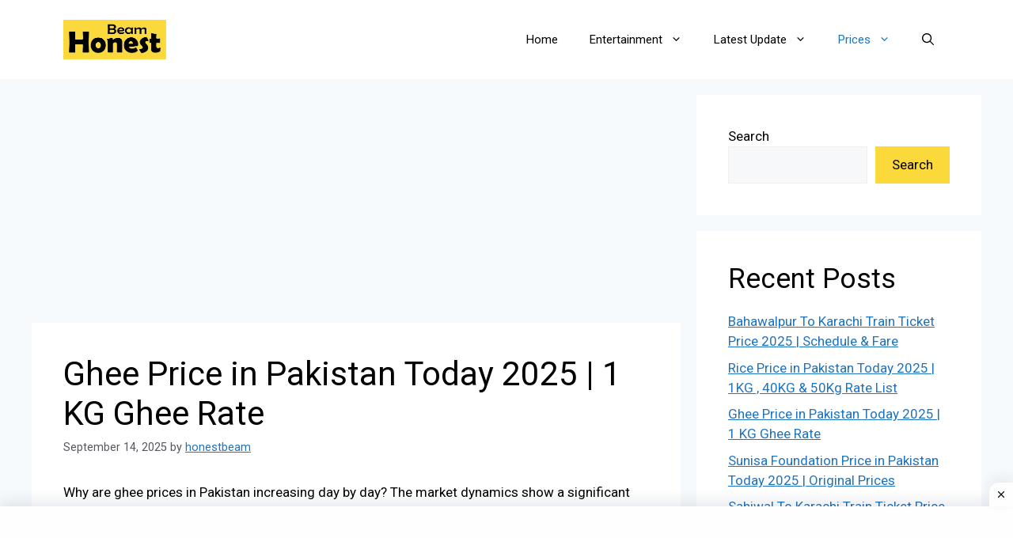

--- FILE ---
content_type: text/html; charset=utf-8
request_url: https://www.google.com/recaptcha/api2/aframe
body_size: 248
content:
<!DOCTYPE HTML><html><head><meta http-equiv="content-type" content="text/html; charset=UTF-8"></head><body><script nonce="RfHvUtn90gnB-CaCxoYI2A">/** Anti-fraud and anti-abuse applications only. See google.com/recaptcha */ try{var clients={'sodar':'https://pagead2.googlesyndication.com/pagead/sodar?'};window.addEventListener("message",function(a){try{if(a.source===window.parent){var b=JSON.parse(a.data);var c=clients[b['id']];if(c){var d=document.createElement('img');d.src=c+b['params']+'&rc='+(localStorage.getItem("rc::a")?sessionStorage.getItem("rc::b"):"");window.document.body.appendChild(d);sessionStorage.setItem("rc::e",parseInt(sessionStorage.getItem("rc::e")||0)+1);localStorage.setItem("rc::h",'1768934419515');}}}catch(b){}});window.parent.postMessage("_grecaptcha_ready", "*");}catch(b){}</script></body></html>